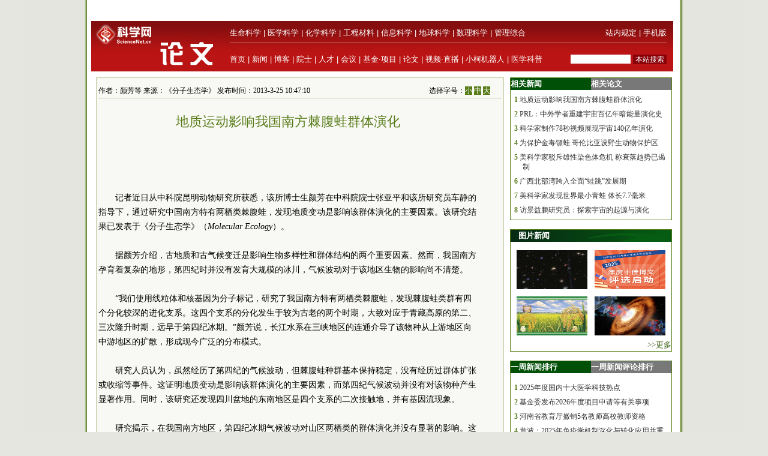

--- FILE ---
content_type: text/html
request_url: https://news.sciencenet.cn/htmlpaper/201332510471095328350.shtm
body_size: 11544
content:
<!DOCTYPE html PUBLIC "-//W3C//DTD XHTML 1.0 Transitional//EN" "http://www.w3.org/TR/xhtml1/DTD/xhtml1-transitional.dtd">
<html xmlns="http://www.w3.org/1999/xhtml">
<head>
    <title>地质运动影响我国南方棘腹蛙群体演化—论文—科学网</title>
    <meta http-equiv="Content-Type" content="text/html; charset=utf-8" />
    <meta name="keywords" content=演化，蛙,中科院昆明动物研究所 />
    <script language="javascript" type="text/javascript">
		function showsize(sid)
		{
				document.getElementById("content"+1).style.fontSize=sid;
document.getElementById("content"+1).className='f'+sid;
			
		}
		function showandhide(showid,hideid)
        {
         document.getElementById(showid).style.display="";
         document.getElementById(hideid).style.display="none";
          document.getElementById(showid+"1").style.background="#005007";
         document.getElementById(hideid+"1").style.background="#787878";
        }
    </script>

    <style type="text/css">
body { margin:0; padding:0; background:#e4e6df url(/images/a-b-mbr.jpg) repeat-y center top; text-align:center; font:13px Arial, Helvetica, sans-serif; }
#wrap { margin:0 auto; text-align:left; width:980px; padding:0 0px; w\idth:976px;background:#ffffff}
img { border:0; }
td{font:13px 宋体}
#header { width:100%; margin-top:5px;text-align:center; }
#fielder {margin:0 auto; text-align:left; width:970px;}
#fielderleft {width:450px; float: left;font:13px 宋体;color:#b41319;height:20px; text-align:right;margin-top:5px}
#fielderright {width:520px; float: right;height:20px}
#fielderleft a{font:13px 宋体;color:#b41319; text-decoration:none; }
#main {margin:0 auto; text-align:left; width:960px; padding:0 4px;}
#footer { width:100%; height:66px;margin-top:10px; clear:both; text-align:center; }
 #foot1{text-align:center;background:#d7ceaa;color:#885f17;width:100%; height:30px;margin-top:10px;vertical-align:bottom}
#foot1 a{font:12px 宋体, Helvetica, sans-serif;color:#885f17; text-decoration:none;}
#mleft{float: left; width:680px}
#mright{float: right; width:270px;text-align:left;}
.html1{font:12px 宋体;color:#333333; text-decoration:none; }
.html2{font:12px 宋体;color:#885f17; text-decoration:none; }
#headerleft ul {text-align:left; width:456px;  margin:0; padding:0; list-style:none;  }
#headerleft li{ margin-right: auto;display:inline;vertical-align:bottom;}
#headerleft { float:left; width:456px; height:22px text-align:left; }
#headerleft a{font:13px 宋体, Helvetica, sans-serif;color:#000000; text-decoration:none;}
#headerright a{font:13px 宋体, Helvetica, sans-serif;color:#000000; text-decoration:none;}
#head2{background:#ba1414;width:970px;bgcolor:#ba1414;margin-top:0px}
textarea { font: 12px Arial, Helvetica, sans-serif; border:1px solid #333333; }
.input{ font: 11px Arial, Helvetica, sans-serif; border:1px solid #333333;}
.rblinput{ font: 11px Arial; border:0;width:30px}
.ulclass{margin:8px 5px 8px 20px; padding:0; list-style:none;  text-align:left; line-height:16px;}
.ulclass li{display:inline;}
.h1ulclass{margin:0px 5px 8px 20px; padding:0; list-style:none;  text-align:left; line-height:16px;}
.h1ulclass li{display:inline;}
.plnum{width: 30px;color:#587c19;font:12px 宋体; text-align:center; font-weight:bold;margin-left:-14px}
.highlight2{font-size:12px;color:#333333;text-decoration:none;}
a:hover {
	color: #ba1413;

	text-decoration: underline;
}
a{ text-decoration:none;color:#333333;}
#head1{width:970px;margin-top:0px}
#head2 td{font:12px 宋体}
#field8 a{font:13px 宋体;color:#fff; text-decoration:none;}
#field8 td{ height:20px;}
#content1 a{color: #800000;}
.f12{font-size:12px}
.f14{font-size:14px}
.f16{font-size:16px}
.ifcomm{}
</style>
</head>
<body>
    <div id="wrap">
     
      <!--登录-->
		<iframe src="http://bbs.sciencenet.cn/plus.php?mod=iframelogin" style="width:970px; height:32px; " scrolling="no" frameborder="0"  ></iframe>
            <!--导航-->
           ﻿<link href="https://www.sciencenet.cn/css/indexhead.css" type="text/css" rel="stylesheet" />
     <div class="logo">
          <div  class="lg"  ><a href="https://paper.sciencenet.cn/"><img src="/images/paper.jpg" width="231" height="84"  alt="科学网论文频道"  /></a></div>
		 <div class="rg02"  >
		 <div class="rg" ><span style="float:left;">
                        <a href="https://www.sciencenet.cn/life/" style="color:#fff">生命科学</a> | 
                        <a href="https://www.sciencenet.cn/medicine/" style="color:#fff">医学科学</a> | 
                        <a href="https://www.sciencenet.cn/chemistry/" style="color:#fff">化学科学</a> | 
                        <a href="https://www.sciencenet.cn/material/" style="color:#fff">工程材料</a> | 
                        <a href="https://www.sciencenet.cn/information/" style="color:#fff">信息科学</a> | 
                        <a href="https://www.sciencenet.cn/earth/" style="color:#fff">地球科学</a> | 
                        <a href="https://www.sciencenet.cn/mathematics/" style="color:#fff">数理科学</a> | 
                        <a href="https://www.sciencenet.cn/policy/" style="color:#fff">管理综合</a> </span> 
		  <span style=" float:right;  "> <a href="https://blog.sciencenet.cn/blog-45-1064777.html" style="color:#fff">站内规定</a> | <a href="https://wap.sciencenet.cn/"   style="color:#fff">手机版</a></span></div>
          <div class="rg01"><span style="float:left;  ">
                <a href="https://www.sciencenet.cn/">首页</a> | <a href="https://news.sciencenet.cn/">新闻</a> | <a href="https://blog.sciencenet.cn/blog.php">博客</a> | <a href="https://news.sciencenet.cn/ys/">院士</a> | <a href="https://talent.sciencenet.cn/">人才</a> | <a href="https://meeting.sciencenet.cn">会议</a> | <a href="https://fund.sciencenet.cn/">基金&middot;项目</a> | <a href="https://paper.sciencenet.cn/">论文</a> | <a href="https://blog.sciencenet.cn/blog.php?mod=video">视频&middot;直播</a> | <a href="https://paper.sciencenet.cn/AInews">小柯机器人</a> | <a href="https://kxxsh.sciencenet.cn/">医学科普</a>
          </span>
			  <div style="float:right; padding-left:0px;">
				   <form style="display:inline" method="get" action="https://www.baidu.com/baidu" accept-charset="utf-8" name="f1">
					  <input style=" width:100px;border:0" maxlength="40" size="31" name="word" />
					  <input type="submit" style="cursor:pointer; width:56px; font-size:12px; background-color:#880008; border-width:0px; height:16px; color:#fff;" value="本站搜索" />
					  <input type="hidden" value="2097152" name="ct" />
					  <input type="hidden" value="3" name="cl" />
					  <input type="hidden" value="paper.sciencenet.cn" name="si" />
					  <input type="hidden" value="utf-8" name="ie" />
				  </form>
			  </div>
          </div></div>
        </div> 

        <div style="line-height: 10px; height: 10px; clear: both;  ">
            &nbsp;</div>
        <div id="main">
            <div id="mleft">
                <table border="0" cellpadding="0" cellspacing="0" style="width: 100%" >
                    <tr>
                        <td style="width: 680px;">
                            <table id="content" style="border: solid 1px #bbc89b; width: 680px; text-align: center;
                                background-color: #f8f9f4">
                                <tr>
                                    <td align="left">
                                        <div style="height: 20px; margin: 0 auto; border-bottom: solid 1px #bbc89b; margin-top: 10px;
                                            width: 82%; font: 12px 宋体; float: left; ">
                                            作者：颜芳等 来源：《分子生态学》 发布时间：2013-3-25 10:47:10</div>
                                        <div style="height: 20px; margin: 0 auto; border-bottom: solid 1px #bbc89b; margin-top: 10px;
                                            width: 18%; font: 12px 宋体; float: right">
                                            选择字号：<span onclick="showsize(12)" style="background-color: #587c19; color: #fff;
                                                font-size: 12px; cursor: pointer">小</span> <span onclick="showsize(14)" style="background-color: #587c19;
                                                    color: #fff; font-size: 12px; cursor: pointer">中</span> <span onclick="showsize(16)"
                                                        style="background-color: #587c19; color: #fff; font-size: 12px; cursor: pointer">
                                                        大</span>
                                        </div>
                                    </td>
                                </tr>
                                <tr>
                                    <td>
                                        <div id="content1" style="width: 94%; font: 14px 宋体; text-align: left; line-height: 24px;
                                            word-wrap: break-word">
                                            <table width="100%" border="0" cellspacing="0" cellpadding="0">
                                                <tr>
                                                    <td height="20">
                                                    </td>
                                                </tr>
                                                <tr>
                                                    <td align="center" valign="middle" class="style1" style="font-size: 13px; color: #333333;
                                                        font-family: 宋体; line-height: 20px">
                                                        <b></b></td>
                                                </tr>
                                                <tr>
                                                    <td align="center" class="style1" style="font-size: 22px; color: #587c19; font-family: 黑体;
                                                        line-height: 30px">
                                                        地质运动影响我国南方棘腹蛙群体演化</td>
                                                </tr>
                                                <tr>
                                                    <td align="center" valign="middle" class="style1" style="font-size: 13px; color: #333333;
                                                        font-family: 宋体; line-height: 20px;">
                                                        <b></b></td>
                                                </tr>
                                            </table>
                                            <br />
<p align="center"><img alt="" src="/upload/news/images/2013/3/2013320226283710.jpg" /></p>
<div>&nbsp;</div>
<div>&nbsp;</div>
<div style="TEXT-INDENT: 2em">记者近日从中科院昆明动物研究所获悉，该所博士生颜芳在中科院院士张亚平和该所研究员车静的指导下，通过研究中国南方特有两栖类棘腹蛙，发现地质变动是影响该群体演化的主要因素。该研究结果已发表于《分子生态学》（<span style="FONT-STYLE: italic">Molecular Ecology</span>）。</div>
<div>&nbsp;</div>
<div style="TEXT-INDENT: 2em">据颜芳介绍，古地质和古气候变迁是影响生物多样性和群体结构的两个重要因素。然而，我国南方孕育着复杂的地形，第四纪时并没有发育大规模的冰川，气候波动对于该地区生物的影响尚不清楚。</div>
<div>&nbsp;</div>
<div style="TEXT-INDENT: 2em">&ldquo;我们使用线粒体和核基因为分子标记，研究了我国南方特有两栖类棘腹蛙，发现棘腹蛙类群有四个分化较深的进化支系。这四个支系的分化发生于较为古老的两个时期，大致对应于青藏高原的第二、三次隆升时期，远早于第四纪冰期。&rdquo;颜芳说，长江水系在三峡地区的连通介导了该物种从上游地区向中游地区的扩散，形成现今广泛的分布模式。</div>
<div>&nbsp;</div>
<div style="TEXT-INDENT: 2em">研究人员认为，虽然经历了第四纪的气候波动，但棘腹蛙种群基本保持稳定，没有经历过群体扩张或收缩等事件。这证明地质变动是影响该群体演化的主要因素，而第四纪气候波动并没有对该物种产生显著作用。同时，该研究还发现四川盆地的东南地区是四个支系的二次接触地，并有基因流现象。</div>
<div>&nbsp;</div>
<div style="TEXT-INDENT: 2em">研究揭示，在我国南方地区，第四纪冰期气候波动对山区两栖类的群体演化并没有显著的影响。这可能是我国南方山区物种较为普遍的模式，对今后的研究具有指导意义。（来源：中国科学报 张雯雯）<br /></div>
<div style="TEXT-INDENT: 2em; COLOR: #587c19"><br /></div>
<div style="TEXT-INDENT: 2em">
<div><strong><font color="#000000">更多阅读</font></strong></div>
&nbsp;
<div><a target="_blank" href="http://doc.sciencenet.cn/DocInfo.aspx?id=17501">《分子生态学》发表论文摘要（英文）</a></div>
<div>&nbsp;</div>
</div>
                                            <div style="border-bottom: solid 1px #bfc89d; vertical-align: bottom; width: 100%;
                                                height: 20px">
                                            </div>
                                            <div style="width: 100%; height: 20px; text-align: center; margin:10px">
                                                        <!-- JiaThis Button BEGIN -->
<script src="/html/js/share.js" type="text/javascript"></script>
<!-- JiaThis Button END -->
                                            </div>
                                            
                                        </div>
                                    </td>
                                </tr>

                            </table>
                        </td>
                    </tr>
                </table>
                <div style="line-height: 10px; height: 10px; clear: both;">
                        &nbsp;</div>
                <div style=" vertical-align: bottom; width: 100%;
                                            height: 20px; text-align:right">
               
                                        <form action="/html/mail.aspx" method="post" id="myform">
                                            <span onclick="javascript:window.print()" style="cursor: pointer; background-color: #587c19;
                                                color: #fff;">&nbsp;打印&nbsp;</span> <span style="color: #587c19">发E-mail给：</span><input
                                                    name="txtemail" type="text" value="" size="22"  id="txtemail" style="background-color: #eeeee8" />&nbsp;
                                            <input type="hidden" id="myurl" name="myurl" runat="server" value="28350" />
                                            <input type="submit" value="" style="background-image: url(/images/go.gif); background-color: Transparent;
                                                width: 30px; background-repeat: no-repeat; border-width: 0; height: 21px" /></form>
                                        &nbsp; &nbsp;&nbsp;
                </div>
               <div style="line-height: 20px; height: 20px; clear: both;">
                        &nbsp;</div>
                         <div style="color:#784704; text-align:left" class="ifcomm">以下评论只代表网友个人观点，不代表科学网观点。</div>
                <div style="border: solid 1px #bbc89b; width: 680px; text-align: center; background-color: #f8f9f4" class="ifcomm">
                 
                   <B>���� SSI �ļ�ʱ����</B><BR>
 
                                     <div style="text-align:left;width: 94%; margin-top:10px"><a href="/html/commentp.aspx?id=28350" style="color:#ba1413; text-decoration:none"><img src="/images/newcomm.gif" /></a></div>
                    <div style="line-height: 4px; height: 4px; clear: both;">
                        &nbsp;</div>
                   <div style="text-align:left;width: 94%;border-top: solid 0px #bfc89d" id="formcomm">
                    
                    <iframe src="/html/papercomm.aspx?nid=28350" style="margin: 0px;
                    padding: 0px" frameborder="0" scrolling="no" height="160px" width="100%"></iframe>
                   
                    </div>
                 
                </div>
               
                </div>
                <div id="mright">
                  <script src="/html/js/p1.js" type="text/javascript"></script>
                    <!--相关新闻和相关论文-->
                    <table width="100%" border="0" cellpadding="0" cellspacing="0" style="border: solid 1px #557d1a;">
                        <tr>
                            <td align="left" id="xgnews1" style="background: #005007; height: 20px; font: 13px 宋体;
                                color: #fff; font-weight: bold; line-height: 20px; width: 50%" onmouseover="showandhide('xgnews','xgpaper')">
                                <span target="_blank" style="font: 13px 宋体; color: #fff; font-weight: bold;
                                    line-height: 20px; text-indent: 1em">相关新闻</span></td>
                            <td align="left" id="xgpaper1" style="background: #787878; height: 20px; font: 13px 宋体;
                                color: #fff; font-weight: bold; line-height: 20px; width: 50%" onmouseover="showandhide('xgpaper','xgnews')">
                                <span target="_blank" style="font: 13px 宋体; color: #fff; font-weight: bold;
                                    line-height: 20px; text-indent: 1em">相关论文</span></td>
                        </tr>
                        <tr>
                            <td align="center" colspan="2">
                                <div id="xgnews">
                                    <ul class="ulclass">
<li class='plnum'>1</li>&nbsp;<li><a href="/htmlnews/2013/3/275841.shtm" class="highlight2" target="_blank">地质运动影响我国南方棘腹蛙群体演化 </a></li>
</ul>
<ul class="ulclass">
<li class='plnum'>2</li>&nbsp;<li><a href="http://news.sciencenet.cn//htmlpaper/201211910352719526405.shtm" class="highlight2" target="_blank">PRL：中外学者重建宇宙百亿年暗能量演化史</a></li>
</ul>
<ul class="ulclass">
<li class='plnum'>3</li>&nbsp;<li><a href="/htmlnews/2012/8/268889.shtm" class="highlight2" target="_blank">科学家制作78秒视频展现宇宙140亿年演化</a></li>
</ul>
<ul class="ulclass">
<li class='plnum'>4</li>&nbsp;<li><a href="/htmlnews/2012/5/264253.shtm" class="highlight2" target="_blank">为保护金毒镖蛙 哥伦比亚设野生动物保护区</a></li>
</ul>
<ul class="ulclass">
<li class='plnum'>5</li>&nbsp;<li><a href="/htmlnews/2012/2/260245.shtm" class="highlight2" target="_blank">美科学家驳斥雄性染色体危机 称衰落趋势已遏制</a></li>
</ul>
<ul class="ulclass">
<li class='plnum'>6</li>&nbsp;<li><a href="/htmlnews/2012/2/259949.shtm" class="highlight2" target="_blank">广西北部湾跨入全面“蛙跳”发展期</a></li>
</ul>
<ul class="ulclass">
<li class='plnum'>7</li>&nbsp;<li><a href="/htmlnews/2012/1/258533.shtm" class="highlight2" target="_blank">美科学家发现世界最小青蛙 体长7.7毫米</a></li>
</ul>
<ul class="ulclass">
<li class='plnum'>8</li>&nbsp;<li><a href="/htmlnews/2012/1/258232.shtm" class="highlight2" target="_blank">访景益鹏研究员：探索宇宙的起源与演化</a></li>
</ul>

                                   
                                </div>
                                <div id="xgpaper" style="display: none">
                                   <ul class="ulclass">
<li class='plnum'>1</li>&nbsp;<li><a href="/htmlpaper/201331215231558328169.shtm" class="highlight2" target="_blank">古老型智人向早期现代人演化过渡研究获进展</a></li>
</ul>
<ul class="ulclass">
<li class='plnum'>2</li>&nbsp;<li><a href="/htmlpaper/201331116232520828085.shtm" class="highlight2" target="_blank">树蛙研究揭示板块间物种交流</a></li>
</ul>
<ul class="ulclass">
<li class='plnum'>3</li>&nbsp;<li><a href="/htmlpaper/201311014232722927530.shtm" class="highlight2" target="_blank">研究阐明裂腹鱼属鱼类在云贵高原演化过程</a></li>
</ul>
<ul class="ulclass">
<li class='plnum'>4</li>&nbsp;<li><a href="/htmlpaper/2012122110232811727250.shtm" class="highlight2" target="_blank">研究发现东准噶尔岩浆弧构造属性与演化</a></li>
</ul>
<ul class="ulclass">
<li class='plnum'>5</li>&nbsp;<li><a href="/htmlpaper/2012122510173371027249.shtm" class="highlight2" target="_blank">研究揭示开普勒10系统潮汐演化机制</a></li>
</ul>
<ul class="ulclass">
<li class='plnum'>6</li>&nbsp;<li><a href="/htmlpaper/201312110494613627044.shtm" class="highlight2" target="_blank">太平洋俯冲影响中国东部岩石圈演化</a></li>
</ul>
<ul class="ulclass">
<li class='plnum'>7</li>&nbsp;<li><a href="/htmlpaper/2012121114441279926679.shtm" class="highlight2" target="_blank">研究模拟揭示黑洞与寄主星系共同演化</a></li>
</ul>
<ul class="ulclass">
<li class='plnum'>8</li>&nbsp;<li><a href="/htmlpaper/2012112215265282026610.shtm" class="highlight2" target="_blank">泥盆纪石松类植物演化研究获新发现</a></li>
</ul>

                                   
                                </div>
                            </td>
                        </tr>
                    </table>
                      <script src="/html/js/p2.js" type="text/javascript"></script>
                    <!--图片新闻-->
                    <table border="0" cellpadding="0" cellspacing="0" style="width: 100%; background-color: #fff;
                        border: solid 1px #557d1a; margin-top:0px">
                        <tr>
                            <td align="left" colspan="2" style="background-image: url(/images/lmsy_jbg_br.jpg);
                                height: 20px; line-height: 20px; text-indent:1em">
                                <a href="http://paper.sciencenet.cn/p-imgpaper.aspx" target="_blank" style="font: 13px 宋体; color: #fff; font-weight: bold;
                                    line-height: 20px">图片新闻</a></td>
                        </tr>
                        <tr >
                            <td style="width: 100%; height: 8px; border-width: 1px; text-align: right;" colspan="2">
                            </td>
                        </tr>
                         ﻿<tr ><td style="padding: 6px 6px 6px 10px" class="highlight2">
  <a href='https://news.sciencenet.cn//htmlnews/2026/1/558780.shtm' target='_blank'><img src='https://news.sciencenet.cn//upload/news/images/2026/1/2026115222844430.jpg' width='118' height='65' alt='神秘“小红点”可能是黑洞' /></a>
</td>
<td style="padding: 6px 10px 6px 6px" class="highlight2">
  <a href='https://news.sciencenet.cn/https://blog.sciencenet.cn/blog-45-1517836.html' target='_blank'><img src='https://news.sciencenet.cn//upload/news/images/2026/1/20261111012553800.png' width='118' height='65' alt='请投票！科学网2025年度十佳博文评选启动' /></a>
</td>
<tr ><td style="padding: 6px 6px 6px 10px" class="highlight2">
  <a href='https://news.sciencenet.cn/https://news.sciencenet.cn/htmlnews/2026/1/558700.shtm' target='_blank'><img src='https://news.sciencenet.cn//upload/news/images/2026/1/2026114129421930.jpg' width='118' height='65' alt='轻干湿交替灌溉可改善稻米的食味品质' /></a>
</td>
<td style="padding: 6px 10px 6px 6px" class="highlight2">
  <a href='https://news.sciencenet.cn/https://news.sciencenet.cn/htmlnews/2026/1/558642.shtm' target='_blank'><img src='https://news.sciencenet.cn//upload/news/images/2026/1/2026113163243960.jpg' width='118' height='65' alt='韦布望远镜探测到巨大星系爆发' /></a>
</td>

 
                        <tr style="">
                            <td style="width: 100%; border-width: 1px; text-align: right; height: 20px;" colspan="2">
                                <a href="/imgnews.aspx" target="_blank" style="color: #3f6417">>>更多</a></td>
                        </tr>
                    </table>
                    <div style="line-height: 10px; height: 15px; clear: both;">
                        &nbsp;</div>
                          <script src="/html/js/p3.js" type="text/javascript"></script>
                    <!--新闻排行和评论排行-->
                    <table width="100%" border="0" cellpadding="0" cellspacing="0" style="border: solid 1px #557d1a;">
                        <tr>
                            <td align="left" id="zph1" style="background: #005007; height: 20px; font: 13px 宋体;
                                color: #fff; font-weight: bold; line-height: 20px; width: 50%" onmouseover="showandhide('zph','yph')">
                                <a href="/zphnews.aspx" target="_blank" style="font: 13px 宋体; color: #fff; font-weight: bold;
                                    line-height: 20px; text-indent: 1em">一周新闻排行</a></td>
                            <td align="left" id="yph1" style="background: #787878; height: 20px; font: 13px 宋体;
                                color: #fff; font-weight: bold; line-height: 20px; width: 50%" onmouseover="showandhide('yph','zph')">
                                <a href="/yphnews.aspx" target="_blank" style="font: 13px 宋体; color: #fff; font-weight: bold;
                                    line-height: 20px; text-indent: 1em">一周新闻评论排行</a></td>
                        </tr>
                        <tr>
                            <td align="center" colspan="2">
                                <div id="zph">
                                    ﻿<ul class="h1ulclass">
<li class='plnum'>1</li>&nbsp;<li><a href="https://news.sciencenet.cn//htmlnews/2026/1/558433.shtm" class="highlight2" target="_blank">2025年度国内十大医学科技热点</a></li>
</ul>
<ul class="ulclass">
<li class='plnum'>2</li>&nbsp;<li><a href="https://news.sciencenet.cn//htmlnews/2026/1/558686.shtm" class="highlight2" target="_blank">基金委发布2026年度项目申请等有关事项</a></li>
</ul>
<ul class="ulclass">
<li class='plnum'>3</li>&nbsp;<li><a href="https://news.sciencenet.cn//htmlnews/2026/1/558518.shtm" class="highlight2" target="_blank">河南省教育厅撤销5名教师高校教师资格</a></li>
</ul>
<ul class="ulclass">
<li class='plnum'>4</li>&nbsp;<li><a href="https://news.sciencenet.cn//htmlnews/2026/1/558445.shtm" class="highlight2" target="_blank">黄波：2025年免疫学机制深化与转化应用并重</a></li>
</ul>
<ul class="ulclass">
<li class='plnum'>5</li>&nbsp;<li><a href="https://news.sciencenet.cn//htmlnews/2026/1/558453.shtm" class="highlight2" target="_blank">莱茵河每年携带多达4700吨垃圾</a></li>
</ul>
<ul class="ulclass">
<li class='plnum'>6</li>&nbsp;<li><a href="https://news.sciencenet.cn//htmlnews/2026/1/558547.shtm" class="highlight2" target="_blank">宇航员将首次因医疗原因提前从国际空间站撤离</a></li>
</ul>
<ul class="ulclass">
<li class='plnum'>7</li>&nbsp;<li><a href="https://news.sciencenet.cn//htmlnews/2026/1/558513.shtm" class="highlight2" target="_blank">湖南省人民政府任免工作人员，涉及多所高校</a></li>
</ul>
<ul class="ulclass">
<li class='plnum'>8</li>&nbsp;<li><a href="https://news.sciencenet.cn//htmlnews/2026/1/558475.shtm" class="highlight2" target="_blank">破译20年谜题！难治性恶性肿瘤的新希望</a></li>
</ul>
<ul class="ulclass">
<li class='plnum'>9</li>&nbsp;<li><a href="https://news.sciencenet.cn//htmlnews/2026/1/558549.shtm" class="highlight2" target="_blank">西安交通大学校友伉俪匿名为母校捐赠1亿元</a></li>
</ul>
<ul class="ulclass">
<li class='plnum'>10</li>&nbsp;<li><a href="https://news.sciencenet.cn//htmlnews/2026/1/558552.shtm" class="highlight2" target="_blank">一周热闻回顾（2026年1月11日）</a></li>
</ul>

 
                                    <ul style="margin: 6px 10px 6px 10px; padding: 0; list-style: none; text-align: right">
                                        <li><a href="/zphnews.aspx" target="_blank" style="color: #567b1c; font-size: 12px">更多>></a>
                                        </li>
                                    </ul>
                                </div>
                                <div id="yph" style="display: none">
                                    ﻿<ul class="h1ulclass">
<li class='plnum'>1</li>&nbsp;<li><a href="/htmlnews/2021/2/453545.shtm" class="highlight2" target="_blank">中国学者Nature发文：识骨寻宗</a></li>
</ul>
<ul class="ulclass">
<li class='plnum'>2</li>&nbsp;<li><a href="/htmlnews/2021/2/453548.shtm" class="highlight2" target="_blank">我国勘探开发重心向西转移</a></li>
</ul>
<ul class="ulclass">
<li class='plnum'>3</li>&nbsp;<li><a href="/htmlnews/2021/2/453549.shtm" class="highlight2" target="_blank">即便只一天 脏空气都可能影响孩子心脏健康</a></li>
</ul>
<ul class="ulclass">
<li class='plnum'>4</li>&nbsp;<li><a href="/htmlnews/2021/2/453530.shtm" class="highlight2" target="_blank">这个“就地过年”的春节，你幸福吗？</a></li>
</ul>
<ul class="ulclass">
<li class='plnum'>5</li>&nbsp;<li><a href="/htmlnews/2021/2/453521.shtm" class="highlight2" target="_blank">科大讯飞发布全新一代智能办公本</a></li>
</ul>
<ul class="ulclass">
<li class='plnum'>6</li>&nbsp;<li><a href="/htmlnews/2021/2/453547.shtm" class="highlight2" target="_blank">强化领导注重实效 动态督促形成合力</a></li>
</ul>
<ul class="ulclass">
<li class='plnum'>7</li>&nbsp;<li><a href="/htmlnews/2021/2/453544.shtm" class="highlight2" target="_blank">突出重点强抓手 推动党建谋发展</a></li>
</ul>
<ul class="ulclass">
<li class='plnum'>8</li>&nbsp;<li><a href="/htmlnews/2021/2/453534.shtm" class="highlight2" target="_blank">比超级计算机快百万亿倍仅是量子计算的第一步</a></li>
</ul>
<ul class="ulclass">
<li class='plnum'>9</li>&nbsp;<li><a href="/htmlnews/2021/2/453508.shtm" class="highlight2" target="_blank">人类肠道中生活着14万种病毒</a></li>
</ul>
<ul class="ulclass">
<li class='plnum'>10</li>&nbsp;<li><a href="/htmlnews/2021/2/453529.shtm" class="highlight2" target="_blank">中国现代科学家的家国情怀</a></li>
</ul>

 
                                    <ul style="margin: 6px 10px 6px 10px; padding: 0; list-style: none; text-align: right">
                                        <li><a href="/yphnews.aspx" target="_blank" style="color: #567b1c; font-size: 12px">更多>></a>
                                        </li>
                                    </ul>
                                </div>
                            </td>
                        </tr>
                    </table>
                   
                    <div style="line-height: 10px; height: 15px; clear: both;">
                        &nbsp;</div>
                          <script src="/html/js/p4.js" type="text/javascript"></script>
                    <!--博文精选-->
                    <table border="0" cellpadding="0" cellspacing="0" style="width: 100%; background-color: #fff;
                        border: solid 1px #557d1a;">
                        <tr>
                            <td align="left" colspan="2" style="background:#a4934b url(/images/lmd_jby_mbr.jpg) no-repeat;
                                height: 20px; line-height: 20px; text-indent:1em">
                                <a href="http://www.sciencenet.cn/blog/bloglist.aspx" target="_blank" style="font: 13px 宋体; color: #fff;
                                    font-weight: bold; line-height: 20px">编辑部推荐博文</a></td>
                        </tr>
                         <tr>
                            <td  colspan="2">
                            <div>
                                    ﻿<ul class="h1ulclass">
<li class='plnum'><img src='/images/t11.gif' /></li><li><a href="https://blog.sciencenet.cn/blog-45-1518409.html" class="highlight2" target="_blank">封面文章丨解码水生生物中的TRP家族蛋白作用</a></li>
</ul>
<ul class="ulclass">
<li class='plnum'><img src='/images/t11.gif' /></li><li><a href="https://blog.sciencenet.cn/blog-45-1517836.html" class="highlight2" target="_blank">请投票！科学网2025年度十佳博文评选启动</a></li>
</ul>
<ul class="ulclass">
<li class='plnum'><img src='/images/t11.gif' /></li><li><a href="https://blog.sciencenet.cn/blog-45-1517098.html" class="highlight2" target="_blank">科学网2025年12月十佳博文榜单公布！</a></li>
</ul>
<ul class="ulclass">
<li class='plnum'><img src='/images/t11.gif' /></li><li><a href="https://blog.sciencenet.cn/blog-3516770-1518752.html" class="highlight2" target="_blank">Processes 期刊2025年度“最佳博士论文奖”申请已启动！</a></li>
</ul>
<ul class="ulclass">
<li class='plnum'><img src='/images/t11.gif' /></li><li><a href="https://blog.sciencenet.cn/blog-71964-1518744.html" class="highlight2" target="_blank">在乎“真”和“臻”，苦苦挣扎在理想和现实之间</a></li>
</ul>
<ul class="ulclass">
<li class='plnum'><img src='/images/t11.gif' /></li><li><a href="https://blog.sciencenet.cn/blog-374215-1518729.html" class="highlight2" target="_blank">课堂上“问题”的力量</a></li>
</ul>

 
                                    <ul style="margin: 6px 10px 6px 10px; padding: 0; list-style: none; text-align: right">
                                        <li><a href="http://www.sciencenet.cn/blog/bloglist.aspx" target="_blank" style="color: #567b1c; font-size: 12px">更多>></a>
                                        </li>
                                    </ul>
                                </div>
                            </td>
                        </tr>
                    </table>
                    <div style="line-height: 10px; height: 15px; clear: both;">&nbsp;</div>
                          <script src="/html/js/p5.js" type="text/javascript"></script>
                    <!--论坛精选-->
                    <table border="0" cellpadding="0" cellspacing="0" style="width: 100%; background-color: #fff;
                        border: solid 1px #557d1a;">
                        <tr>
                            <td align="left" colspan="2" style="background-image: url(/images/lmsy_jbg_br.jpg);
                                height: 20px; line-height: 20px; text-indent:1em">
                                <a href="http://bbs.sciencenet.cn/" target="_blank" style="font: 13px 宋体; color: #fff;
                                    font-weight: bold; line-height: 20px">论坛推荐</a></td>
                        </tr>
                        <tr>
                            <td  colspan="2">
                            <div>
                                  ﻿ 
                                    <ul style="margin: 6px 10px 6px 10px; padding: 0; list-style: none; text-align: right">
                                        <li><a href="http://bbs.sciencenet.cn/" target="_blank" style="color: #567b1c; font-size: 12px">更多>></a>
                                        </li>
                                    </ul>
                                </div>
                            </td>
                        </tr>
                       
                        
                    </table>
                </div>
            </div>
            <div id="footer">

                <script src="/html/inc/foot.js" type="text/javascript"></script>

            </div>
        </div>
</body>
</html>
<p style="display:none ">
<script src="/html/cp.aspx?id=28350" type="text/C#"></script></p>
